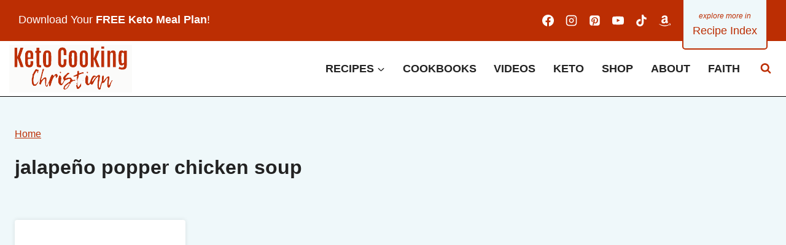

--- FILE ---
content_type: text/plain; charset=UTF-8
request_url: https://at.teads.tv/fpc?analytics_tag_id=PUB_17002&tfpvi=&gdpr_consent=&gdpr_status=22&gdpr_reason=220&ccpa_consent=&sv=prebid-v1
body_size: 56
content:
OWI3ODgzN2YtZTc3Ny00NmZkLTlmYjUtM2ZiY2I3ZTg3MjM0Iy01LTQ=

--- FILE ---
content_type: text/plain; charset=utf-8
request_url: https://ads.adthrive.com/http-api/cv2
body_size: 4914
content:
{"om":["019flh5a","080c5122","0i2rwd3u","0m1hhuu3","0py3xvnv","0r31j41j","0u3ijyz8","1011_302_56241518","1011_302_56241522","10wzqkul","11142692","1185:1610069437","11896988","11999803","12040874","12084088","12380469","124843_4","124845_3","12r5iucs","14rl7sir","1610069437","1610117185","1610270092","199b36y7","1bdr7xed","1ehgbkb3","1h7yhpl7","1rss816r","1tucmiz7","1ukslvux","1uobw8rk","1vly9q76","1vm2yp0y","1wm6zgdp","1wzf44uk","2132:43966172","222tsaq1","2249:650628575","2307:019flh5a","2307:0u3ijyz8","2307:14rl7sir","2307:222tsaq1","2307:372nlj1w","2307:3j5hqkjz","2307:3qp1fja6","2307:5pdk86pj","2307:6cnl1v0p","2307:74z5vm6r","2307:785siw19","2307:7gle0v3t","2307:7nl571v0","2307:7uc8vytp","2307:8jbvjbqi","2307:8n6mtkhh","2307:8wugqkk0","2307:92ec7l0k","2307:95bq7k88","2307:9jthdrjt","2307:9mf9bi98","2307:ah3m9hrg","2307:b7c5jz4h","2307:bjzi4tfx","2307:bkfkhqrx","2307:bncmk4g0","2307:bpecuyjx","2307:cbg18jr6","2307:coy3a5w5","2307:eo0btfit","2307:fk2ppf40","2307:fr4r8bzl","2307:gzytfr82","2307:hs2h9vj2","2307:ieewivmo","2307:m3jb38o7","2307:m75ssdkm","2307:mg8krw0a","2307:mhob8we6","2307:nh9z8430","2307:o1sfcaax","2307:o353c5bb","2307:oj70mowv","2307:ongv2os2","2307:oyophs7h","2307:ppn03peq","2307:pyu8wvf7","2307:qslp4376","2307:rbq120v6","2307:rtmrbro7","2307:szzq17ug","2307:tcf59dz5","2307:te2x4cgj","2307:tfovgjvx","2307:u3mqoeof","2307:v2pqc8qz","2307:vktwfsm6","2307:vosqszns","2307:wbfp1obp","2307:wq5j4s9t","2307:wu3btlnn","2307:x7fua8nr","2307:xxjraspf","2307:zgfnr75h","2307:zksxtra3","2409_15064_70_85943418","2409_25495_176_CR52092920","2409_25495_176_CR52162022","2409_25495_176_CR52175340","24u25dc6","25","2662_183814_7932846","2676:81587667","2676:83139406","2676:85807320","2711_64_11999803","2760:176_CR52150651","2760:176_CR52162022","28522962","28925636","28933536","29246398","29402249","29414696","29414711","2fca6zzm","2mefis1g","2p453xuj","2u65qoye","2uuipn6j","2xu9ksr7","2yk07hi2","2yor97dj","30e2eb72-5849-4431-82f9-67b3e35e6220","31810016","3278075-18446744072673958336","3278076-18446744072673958336","3278079-18446744072673958336","3278080-18446744072673958336","3278081-18446744072673958336","3278082-18446744072673958336","32j56hnc","33419345","33425594","33606523","33608958","33887715","34141796","34155271","34534170","3490:CR52141675","3490:CR52144953","3490:CR52153849","3490:CR52162012","3490:CR52162017","3490:CR52162019","3490:CR52162022","3490:CR52174945","3490:CR52175341","34987007","35cnt77y","35hah0vl","3658_106750_c0giwiin","3658_106750_coy3a5w5","3658_106750_zgfnr75h","3658_15078_019flh5a","3658_15078_tfy6p0jl","3658_151622_ttgmojig","3658_151643_0i2rwd3u","3658_151643_f18cad75","3658_151643_hk2nsy6j","3658_151643_pqn44nv6","3658_151643_qs7tjg76","3658_151643_spv5lpyq","3658_151643_u5p4xjy9","3658_15180_t5kb9pme","3658_155386_eo0btfit","3658_155386_uowz85qe","3658_175625_62eee04u","3658_210546_ah3m9hrg","3658_216697_cubr7l27","3658_78719_xxjraspf","3658_94590_mdlo43hs","38557829","38557841","3858:12286282","3858:12286481","3_16_695808937","3bvwlrbk","3g2r056j","3j5hqkjz","3n588bx4","3oflawaq","3qdrfslh","3qp1fja6","3qzj9h7m","3u2vm7xl","40268250","409_216366","409_216496","409_223589","409_223591","409_225976","409_225977","409_225978","409_225980","409_225983","409_225990","409_227224","409_227255","409_227256","409_227258","409_228064","409_228376","409_230729","42231835","43919974","43966037","44629254","46639849","47191413","47210038","4771_19827_1609896916","4771_62906_1610069437","481703827","49039749","4aqwokyz","4fk9nxse","4gbnsb6a","4nw7om9i","4uanat86","523_354_10132","523_354_3945262D-2C3D-400C-846B-48287CB88FB0","523_354_6762d162d06a445387259274","52626586","5316_139700_698d5a66-23c6-405f-96da-bc75b53d34bc","5316_139700_8874ca7d-7374-4d6d-8ec1-292a54aee7ee","5316_139700_fb001eac-c8ac-4cda-bb04-ddfe28d09ca3","53v6aquw","53ybna5q","542612","54639987","5510:7nl571v0","5510:8wugqkk0","5510:92ec7l0k","5510:9jthdrjt","5510:9lxdy59h","5510:bc5v3432","5510:h0o0ado4","5510:khrc9fv4","5510:kz6zmwva","5510:ongv2os2","5510:pek2ovv0","5510:rbq120v6","5510:v7523nd5","55116643","55116647","55116649","55221385","55662374","55693391","55693404","55712936","55756813","557_409_223589","557_409_223599","55882131","558_93_3bvwlrbk","558_93_ah3m9hrg","558_93_c0giwiin","558_93_coy3a5w5","558_93_cv2huqwc","558_93_n98fponh","558_93_pbp6iasz","558_93_qqvgscdx","56071098","56165690","56165703","56165717","56616741","56624343","56773753","5726594381","57c9a122-d9f0-4e42-8284-3d3145ce1107","59780369","59780459","59780461","59780463","5989_84349_553779915","5i5nrj3k","5jmt9rde","5nywjvx8","5pdk86pj","5u393dnh","603485497","60507858","60884318","60884327","608862824","608862828","60908339","61210719","61228599","61228600","61228615","61228616","612337257","6126568405","6126573203","6126581185","61287594","614105094","614105105","614105109","61444664","61800661","618531293","61900466","61916211","61932920","61952141","619765138","619765960","62007246","62070256","62086724","62086730","62160079","62309370","62549771","62663695","626973455","627395053","62eee04u","632377341","636012409","636460696","643214753","659216891404","660bb703-05de-43a1-849b-b1291a428fd4","662362808","662688299","667721146","678033882","680135768","680_99480_614105094","680_99480_614105101","680_99480_614105104","680_99480_614105105","680_99480_614105109","681102616","681102625","681616279","683135130","683572154","683572238","684131980","685188988","685307805","686159585","687152183","687152378","688450460","688450936","688465706","688468911","690327372","691347864","691347873","692376549","692729605","693891029","695308323","695309219","6cnl1v0p","6eocfqsn","6mrds7pc","6n4lqydf","6ps9awq9","70_83446533","7354_217088_81260964","7599297","75t47uox","776202972877","776376893269","776507014986","778795358785","7788194","782690968239","782690968281","7829835","784880274628","784880275642","784880275657","785326944621","785361576712","785452881089","785452908677","785siw19","7907638","7932846","79446335","79446449","79446481","79446667","79446668","7951209","7951227","7963682","7964881","7972225","7981058","7981066","7995498","7995499","7996363","7997102","7fky1u2t","7hdcs88h","7jzijm09","7nl571v0","7tknqcu9","7uc8vytp","7v0qizu0","8003598","8005420","8007244","80072855","8016065","8029310","8029604","80300031","8031746","8035666","8047693","8052357","8052371","8061362","8061985","8061986","8063325","8063326","8063327","8063328","8071024","8077122","81213884","81537484","81709077","8191b79d-7867-4c3e-a394-40bd4345adb8","84295873","84295879","84546969","84547025","84577498","84577499","84577502","84577508","84578224","85444775","85807320","85943428","85943431","8968064","8cwfc19x","8jbvjbqi","8n2o2k7c","8n6mtkhh","8osostik","8r38vmgt","8wugqkk0","8zg2lv57","92298ec7l0k","92ec7l0k","93jv9e37","94ob7kyy","95bq7k88","9fd0rj0e","9jthdrjt","9lravd2s","9lxdy59h","9mf9bi98","a0oxacu8","a1vt6lsg","a7vt4dfg","ah3m9hrg","alyk6nlv","aodopxzf","aoenvuwu","avbi018u","b7c5jz4h","bdhjmx36","bjzi4tfx","bkfkhqrx","bn298cmk4g0","bncmk4g0","bnpe74hh","bpecuyjx","brzz3mxq","c0giwiin","c2d7ypnt","c5hosoph","c9087ul6","c9fwh93z","cbg18jr6","coy3a5w5","cr-6ovjht2euatj","cr-96vv5j1qu8rm","cr-96vv5kzxu8rm","cr-98r12f7vu8rm","cr-hbx00i4u2lrgv2","cr-w5suf4cpu9vd","crfq76b7","cubr7l27","cv2huqwc","d262nrvu","d58einio","ddq2xgoc","de66hk0y","dimdwze7","dpdkr4l8","e0l6elix","edcm7u5o","ee6v10mo","en30sgij","eo0btfit","ezpm9hr2","f18cad75","f19l6rki","f6onaxdy","f6qacckw","fa74e38d-037f-4472-acef-3d3a903c025e","fk2ppf40","fk4zo4xg","g02mxap0","g0flg5zm","g2ozgyf2","g7b1hogd","gacb7u5i","gahrb7ea","gbwct10b","gctl1u9q","ger7kc9y","gj62m4o6","gtvhq4ng","gunmtwxz","gvyb44eh","gynqd8z0","h0o0ado4","h1xpwwfs","h37m1w5i","h5zwxk8b","hf9btnbz","hgi3dblx","hk2nsy6j","hvnfi80x","hya8dpaz","ib1o62yz","id7d8lia","idtyf20b","ik2khwpm","iq4oa5lu","j4bm9n9n","jkowjynt","joper7n8","jy61oxfj","kcc6i7p0","kdwm0bkk","kgx2z3b6","kh32qm4v","khrc9fv4","kjq0lnk5","kyh5acca","kz6zmwva","l00sygpg","l1n5h3lu","l99239rr","lnmgz2zg","lpeq2s66","m3jb38o7","m653hf8n","mdbtcqqm","mhob8we6","mzqubo2u","n1a1lltq","n3egwnq7","n98fponh","ne3ythst","ngmgphsg","nh9z8430","nhz0jvti","nmia2ub1","nojwsy65","np9yfx64","nq5k861q","nsa7a92n","o353c5bb","ofpwho6l","og3cve73","oj70mowv","ongv2os2","oyophs7h","oz31jrd0","ozdj9gs9","pa47ufgf","pbp6iasz","pek2ovv0","pitkvblx","ppn03peq","pqn44nv6","prq4f8da","purncoqw","pyk47s3u","pyu8wvf7","qabbb61p","qd4hopx9","qgmliqp1","qifbn9ag","qls56s35","qlux3iod","qmuhedfp","qqdvsvih","qqvgscdx","qs7tjg76","qt0j7l4u","quo1qs6e","qx6jnn25","r5uq7eq9","r762jrzq","rbq120v6","rclinxxz","rlyxe864","rmwej97v","rti2k99j","rtmrbro7","se9s9v7d","sevilfsr","sgt1mlhf","spv5lpyq","sqmqxvaf","ssexpiht","szhb815v","szzq17ug","t53lmi8m","t5kb9pme","tcf59dz5","te2x4cgj","tfovgjvx","ttgmojig","u5845i6s","u5p4xjy9","u93lp6hm","uairgv6y","ubvqtrti","uowz85qe","uuajb6pu","uzcg92wz","v2pqc8qz","v63fsbec","v7523nd5","vc8qy7c6","vktwfsm6","vmgvx4vw","vosqszns","vtrsauyl","vtwp5667","vxxhhz0o","vyv4466q","wbfp1obp","wfqgu54f","wk7ounrj","wq5j4s9t","wu3btlnn","x3qrobbg","x44l6mik","x4e3lio3","x61c6oxa","x7fua8nr","xb868u6v","xgjdt26g","xhqqgez6","xi01m8t3","xxjraspf","xyp8y9e4","ybt48bgt","yi6qlg3p","ymld8mbs","z0bqjaq7","zfexqyi5","zfu4w0gu","zgfnr75h","zhofofep","zkbf87f1","zksxtra3","zsjck32z","zxaju0ay","7979132","7979135"],"pmp":[],"adomains":["1md.org","a4g.com","about.bugmd.com","acelauncher.com","adameve.com","adelion.com","adp3.net","advenuedsp.com","aibidauction.com","aibidsrv.com","akusoli.com","allofmpls.org","arkeero.net","ato.mx","avazutracking.net","avid-ad-server.com","avid-adserver.com","avidadserver.com","aztracking.net","bc-sys.com","bcc-ads.com","bidderrtb.com","bidscube.com","bizzclick.com","bkserving.com","bksn.se","brightmountainads.com","bucksense.io","bugmd.com","ca.iqos.com","capitaloneshopping.com","cdn.dsptr.com","clarifion.com","cotosen.com","cs.money","cwkuki.com","dallasnews.com","dcntr-ads.com","decenterads.com","derila-ergo.com","dhgate.com","dhs.gov","digitaladsystems.com","displate.com","doyour.bid","dspbox.io","envisionx.co","ezmob.com","fmlabsonline.com","g123.jp","g2trk.com","gadmobe.com","getbugmd.com","goodtoknowthis.com","gov.il","guard.io","hero-wars.com","holts.com","howto5.io","ice.gov","imprdom.com","justanswer.com","liverrenew.com","longhornsnuff.com","lovehoney.com","lowerjointpain.com","lymphsystemsupport.com","media-servers.net","medimops.de","miniretornaveis.com","mobuppsrtb.com","motionspots.com","mygrizzly.com","myrocky.ca","national-lottery.co.uk","nbliver360.com","ndc.ajillionmax.com","niutux.com","nordicspirit.co.uk","notify.nuviad.com","notify.oxonux.com","own-imp.vrtzads.com","paperela.com","parasiterelief.com","peta.org","pfm.ninja","pixel.metanetwork.mobi","pixel.valo.ai","plannedparenthood.org","plf1.net","plt7.com","pltfrm.click","printwithwave.co","privacymodeweb.com","rangeusa.com","readywind.com","reklambids.com","ri.psdwc.com","rtb-adeclipse.io","rtb-direct.com","rtb.adx1.com","rtb.kds.media","rtb.reklambid.com","rtb.reklamdsp.com","rtb.rklmstr.com","rtbadtrading.com","rtbsbengine.com","rtbtradein.com","saba.com.mx","securevid.co","servedby.revive-adserver.net","shift.com","smrt-view.com","swissklip.com","taboola.com","tel-aviv.gov.il","temu.com","theoceanac.com","track-bid.com","trackingintegral.com","trading-rtbg.com","trkbid.com","truthfinder.com","unoadsrv.com","usconcealedcarry.com","uuidksinc.net","vabilitytech.com","vashoot.com","vegogarden.com","viewtemplates.com","votervoice.net","vuse.com","waardex.com","wapstart.ru","wdc.go2trk.com","weareplannedparenthood.org","webtradingspot.com","xapads.com","xiaflex.com","yourchamilia.com"]}

--- FILE ---
content_type: image/svg+xml
request_url: https://ketocookingchristian.com/wp-content/uploads/2025/08/trace-2.svg
body_size: 16755
content:
<?xml version="1.0" encoding="UTF-8"?> <svg xmlns="http://www.w3.org/2000/svg" width="1400" height="550" viewBox="0 0 1400 550" version="1.1"><path d="M 1050 33.500 L 1050 48 1067 48 L 1084 48 1084 33.500 L 1084 19 1067 19 L 1050 19 1050 33.500 M 593.500 31.385 C 575.241 35.002, 563.725 48.052, 558.648 70.877 C 556.581 80.167, 556.507 82.748, 556.504 145.500 C 556.500 218.190, 556.662 220.246, 563.536 234.607 C 571.987 252.264, 585.246 260, 607.054 260 C 625.934 260, 639.193 252.558, 646.305 237.968 C 652.091 226.100, 653.239 218.813, 653.750 190.750 L 654.218 165 637.195 165 L 620.172 165 619.827 191.250 C 619.511 215.389, 619.314 217.862, 617.387 222 C 614.228 228.780, 611.785 230.500, 605.313 230.500 C 600.410 230.500, 599.535 230.164, 596.967 227.289 C 591.485 221.154, 591.500 221.372, 591.500 145.500 C 591.500 80.921, 591.638 75.105, 593.283 70.394 C 595.945 62.768, 598.860 60.500, 606 60.500 C 610.706 60.500, 612.311 60.944, 614.272 62.786 C 618.566 66.820, 619.396 71.804, 619.967 97 L 620.500 120.500 637 120.500 L 653.500 120.500 653.408 99 C 653.271 67.263, 649.928 54.149, 639.041 42.637 C 629.024 32.045, 611.731 27.773, 593.500 31.385 M 930 144.500 L 930 258 946.990 258 L 963.980 258 964.240 213.064 L 964.500 168.128 981.529 212.814 L 998.558 257.500 1015.779 257.774 C 1025.250 257.924, 1033 257.885, 1033 257.686 C 1033 257.488, 1024.417 235.990, 1013.926 209.913 C 1003.436 183.836, 994.833 161.600, 994.808 160.500 C 994.767 158.666, 998.800 148.075, 1022.605 87.500 L 1030.857 66.500 1014.717 66.224 C 1005.840 66.073, 998.078 66.140, 997.468 66.374 C 996.858 66.608, 989.191 85.937, 980.430 109.328 L 964.500 151.856 964.242 91.428 L 963.985 31 946.992 31 L 930 31 930 144.500 M 59 145.524 L 59 258.047 76.250 257.774 L 93.500 257.500 93.802 206 L 94.104 154.500 109.130 198 C 117.395 221.925, 125.399 245.100, 126.918 249.500 L 129.680 257.500 147.761 257.772 L 165.842 258.045 159.487 239.772 C 155.992 229.723, 149.236 210.475, 144.473 197 C 139.711 183.525, 133.527 165.975, 130.731 158 L 125.648 143.500 144.286 88.250 L 162.923 33 145.185 33 L 127.447 33 110.474 84.250 L 93.500 135.500 93.241 84.250 L 92.982 33 75.991 33 L 59 33 59 145.524 M 310 51.500 L 310 70 302.500 70 L 295 70 295 82 L 295 94 302.452 94 L 309.903 94 310.250 166.750 C 310.506 220.256, 310.918 240.457, 311.809 243.118 C 313.879 249.298, 317.276 253.387, 322.501 255.989 C 327.170 258.313, 328.707 258.502, 345.781 258.849 L 364.061 259.221 363.781 246.360 L 363.500 233.500 356.119 232.841 C 343.314 231.698, 344.500 239.010, 344.500 161.223 L 344.500 94.500 353.750 94.212 L 363 93.925 363 81.962 L 363 70 353.500 70 L 344 70 344 51.500 L 344 33 327 33 L 310 33 310 51.500 M 213.024 65.547 C 200.733 68.976, 191.058 77.506, 186.186 89.209 C 180.784 102.184, 180.499 105.794, 180.513 161 C 180.525 205.493, 180.739 212.552, 182.314 220.347 C 185.818 237.697, 190.587 246.714, 199.329 252.518 C 209.450 259.238, 228.496 261.858, 242.769 258.492 C 255.515 255.487, 263.102 249.675, 268.312 238.921 C 272.926 229.399, 274.117 222.769, 274.720 203.250 L 275.284 185 258.778 185 L 242.273 185 241.715 202.250 C 241.115 220.785, 240.237 225.450, 236.540 229.748 C 234.543 232.070, 233.390 232.500, 229.160 232.500 C 223.523 232.500, 219.383 230.122, 217.173 225.614 C 215.328 221.850, 213.866 199.587, 214.211 180.500 L 214.500 164.500 244.750 164.235 L 275 163.971 275 136.596 C 275 106.013, 273.949 97.255, 268.961 86.253 C 264.515 76.448, 260.898 72.553, 252.284 68.296 C 244.826 64.610, 244.489 64.544, 231.601 64.284 C 222.208 64.095, 216.950 64.452, 213.024 65.547 M 417.776 65.479 C 402.623 69.650, 392.687 81.318, 387.727 100.766 C 385.566 109.241, 385.500 111.028, 385.500 161 C 385.500 206.833, 385.698 213.418, 387.300 220.846 C 391.965 242.476, 399.033 252.007, 414.516 257.544 C 421.936 260.198, 443.346 260.206, 451.424 257.558 C 466.142 252.735, 474.112 242.513, 479.149 222 C 480.201 217.719, 480.500 204.305, 480.500 161.500 C 480.500 101.038, 480.512 101.179, 474.114 87.453 C 469.076 76.646, 460.206 68.920, 449.021 65.599 C 442.457 63.649, 424.671 63.581, 417.776 65.479 M 712.734 65.032 C 701.622 67.816, 692.467 75.318, 687.103 86.034 C 679.678 100.869, 679.500 102.653, 679.504 162 C 679.507 218.310, 679.640 220.074, 684.924 234.105 C 691.197 250.760, 702.623 258.541, 722.555 259.730 C 738.835 260.702, 752.175 256.825, 760.213 248.787 C 765.112 243.888, 770.370 233.085, 772.715 223.102 C 774.313 216.298, 774.500 209.829, 774.500 161.500 C 774.500 113.101, 774.316 106.784, 772.730 100.600 C 768.531 84.235, 760.521 73.483, 748.241 67.727 C 741.939 64.772, 740.687 64.551, 729 64.328 C 722.125 64.196, 714.806 64.513, 712.734 65.032 M 836.746 65.029 C 826.302 67.647, 815.679 76.251, 810.782 86.057 C 803.788 100.062, 802.720 111.804, 803.268 168.699 C 803.759 219.757, 804.440 226.005, 810.908 238.817 C 818.691 254.235, 833.217 261.057, 855.445 259.730 C 879.934 258.269, 891.241 247.642, 897.186 220.500 C 898.179 215.964, 898.500 201.569, 898.500 161.500 C 898.500 113.766, 898.319 107.730, 896.681 100.746 C 892.786 84.143, 885.076 73.743, 872.180 67.698 C 865.948 64.777, 864.661 64.551, 853 64.328 C 846.125 64.196, 838.811 64.512, 836.746 65.029 M 1172.703 65.442 C 1164.421 68.396, 1158.311 74.016, 1154.009 82.635 L 1152.080 86.500 1152.040 76.250 L 1152 66 1135 66 L 1118 66 1118 162 L 1118 258 1135 258 L 1152 258 1152 183.182 C 1152 99.839, 1151.884 101.413, 1158.528 94.973 C 1161.790 91.811, 1162.637 91.500, 1167.975 91.500 C 1172.852 91.500, 1174.288 91.921, 1176.507 94 C 1182.166 99.303, 1182 96.692, 1182 180.622 L 1182 258 1199 258 L 1216 258 1215.985 177.250 C 1215.969 89.911, 1215.962 89.779, 1210.547 79.093 C 1207.525 73.129, 1201.291 67.628, 1195.205 65.554 C 1189.643 63.659, 1177.866 63.601, 1172.703 65.442 M 1270.005 65.744 C 1263.401 68.074, 1254.910 76.959, 1252.074 84.507 C 1247.422 96.888, 1246.857 102.475, 1246.301 141.571 C 1245.761 179.541, 1246.701 200.503, 1249.401 210.661 C 1254.385 229.419, 1264.415 238, 1281.356 238 C 1294.022 238, 1300.391 234.949, 1306.349 226.027 C 1307.938 223.647, 1308 223.927, 1307.994 233.527 C 1307.988 245.158, 1306.933 249.738, 1303.253 254.111 C 1295.527 263.293, 1276.726 263.370, 1261.222 254.284 C 1258.749 252.835, 1256.509 252.114, 1256.037 252.616 C 1254.852 253.877, 1245 271.854, 1245.002 272.752 C 1245.004 273.547, 1251.369 277.700, 1256.712 280.393 C 1263.625 283.877, 1276.006 285.986, 1289.500 285.978 C 1309.966 285.966, 1320.411 282.613, 1329.177 273.242 C 1334.927 267.094, 1337.571 261.999, 1340.062 252.259 C 1341.908 245.038, 1342 240.460, 1342 155.316 L 1342 65.952 1325.250 66.226 L 1308.500 66.500 1308 73.500 L 1307.500 80.500 1306.097 77.174 C 1304.239 72.769, 1299.483 68.125, 1294.522 65.871 C 1289.404 63.546, 1276.425 63.479, 1270.005 65.744 M 1050.245 161.750 L 1050.500 257.500 1067.250 257.774 L 1084 258.048 1084 162.024 L 1084 66 1066.995 66 L 1049.990 66 1050.245 161.750 M 223.069 91.716 C 216.305 95.232, 214.085 104.574, 214.031 129.750 L 214 144 228.137 144 L 242.274 144 241.731 124.250 C 240.978 96.873, 239.339 92.161, 230 90.540 C 227.605 90.125, 225.417 90.496, 223.069 91.716 M 426.079 93.587 C 424.062 95.284, 422.403 98.120, 421.253 101.837 C 419.673 106.941, 419.500 112.883, 419.500 162 C 419.500 211.188, 419.671 217.054, 421.259 222.184 C 423.984 230.993, 430.836 234.766, 438.381 231.614 C 446.388 228.269, 447 223.325, 447 162 C 447 111.397, 446.527 102.854, 443.390 96.787 C 440.298 90.809, 431.347 89.154, 426.079 93.587 M 721.175 92.254 C 719.897 92.869, 718.010 95.020, 716.983 97.033 C 713.425 104.007, 712.833 115.232, 713.234 168.101 C 713.578 213.473, 713.794 218.974, 715.403 223.252 C 717.455 228.709, 720.505 231.497, 725.439 232.423 C 730.505 233.373, 735.282 231.034, 737.403 226.562 C 740.693 219.630, 741.106 211.211, 740.766 157.931 C 740.468 111.010, 740.247 104.943, 738.664 100.203 C 737.373 96.339, 736.030 94.380, 733.697 92.957 C 730.187 90.817, 724.792 90.514, 721.175 92.254 M 844.881 92.503 C 837.644 96.436, 836.779 104.940, 837.252 167.517 C 837.654 220.575, 837.845 222.990, 842.069 228.360 C 846.409 233.878, 857.095 233.837, 860.730 228.290 C 864.490 222.551, 864.958 215.298, 864.979 162.434 C 865 111.367, 864.535 102.870, 861.390 96.787 C 858.677 91.540, 850.539 89.428, 844.881 92.503 M 1288 92.273 C 1281.363 95.573, 1280.069 104.960, 1280.038 150 C 1280.002 204.613, 1281.762 212, 1294.815 212 C 1299.323 212, 1303.162 209.428, 1305.770 204.662 C 1307.343 201.787, 1307.500 197.092, 1307.500 153 C 1307.500 108.518, 1307.349 104.110, 1305.683 99.790 C 1302.771 92.243, 1294.839 88.872, 1288 92.273 M 381.935 275.648 C 381.334 277.217, 379.739 283.450, 378.390 289.500 C 377.042 295.550, 375.428 302.075, 374.803 304 C 374.179 305.925, 373.106 309.975, 372.419 313 C 371.732 316.025, 369.988 321.770, 368.544 325.767 C 366.769 330.682, 365.849 335.409, 365.704 340.370 C 365.586 344.404, 364.992 348.334, 364.385 349.103 C 362.400 351.612, 359 363.290, 359 367.595 C 359 370.388, 357.652 374.734, 354.986 380.531 C 352.566 385.793, 351.308 389.706, 351.818 390.380 C 352.283 390.996, 352.355 394.200, 351.979 397.500 C 351.602 400.800, 351.228 402.225, 351.147 400.667 C 350.952 396.912, 348.811 397.678, 347.588 401.940 C 346.820 404.619, 346.955 405.395, 348.323 406.161 C 349.246 406.677, 350 408.062, 350 409.239 C 350 413.338, 347.689 423.571, 344.356 434.232 C 342.510 440.134, 341 445.586, 341 446.347 C 341 448.977, 345.070 452.888, 350.463 455.439 C 353.440 456.848, 356.558 458, 357.391 458 C 359.119 458, 361.272 453.469, 367.080 437.611 C 371.765 424.816, 373.547 421.527, 381.827 410.389 C 388.269 401.724, 393.869 396.384, 400.816 392.281 C 404.142 390.317, 405.404 390.004, 406.316 390.917 C 407.515 392.116, 407.909 400.310, 408.389 434 C 408.519 443.075, 409.128 452.300, 409.744 454.500 C 410.359 456.700, 411.362 461.026, 411.972 464.113 C 413.961 474.169, 420.684 481.611, 428.760 482.695 C 433.624 483.347, 435.153 481.941, 437.940 474.251 C 439.086 471.088, 440.694 467.306, 441.512 465.846 C 442.330 464.386, 442.998 462.361, 442.995 461.346 C 442.988 458.742, 447.957 445.400, 451.021 439.797 L 453.592 435.093 453.835 450.939 C 453.969 459.655, 454.497 468.246, 455.009 470.030 C 457.490 478.683, 465.022 479.554, 469.848 471.746 C 472.431 467.566, 478.476 450.532, 480.494 441.747 C 481.347 438.033, 483.133 431.958, 484.464 428.247 C 485.794 424.536, 487.804 418.153, 488.930 414.062 C 490.056 409.971, 492.313 403.896, 493.945 400.562 C 495.578 397.228, 498.261 391.458, 499.909 387.739 C 505.383 375.387, 521.844 354, 525.878 354 C 526.973 354, 527.420 356.002, 529.028 368.126 C 530.577 379.809, 534.624 386.217, 538.448 383.043 C 539.231 382.393, 540.159 380.551, 540.511 378.949 C 540.863 377.347, 543.196 374.116, 545.695 371.768 C 551.246 366.553, 553 362.698, 553 355.714 C 553 347.304, 550.607 340.781, 545.991 336.611 C 542.459 333.420, 541.378 333, 536.693 333 C 532.508 333, 530.456 333.617, 526.946 335.932 C 520.261 340.340, 518.583 341.993, 514.704 348 C 510.529 354.465, 503.571 362.343, 504.436 359.625 C 505.292 356.937, 502.116 346.415, 499.823 344.340 C 497.268 342.028, 486.460 342.274, 483.773 344.705 C 481.202 347.032, 468.527 372.438, 466.663 379 C 463.803 389.072, 462 396.611, 462 398.501 C 462 399.530, 461.092 401.337, 459.983 402.519 C 458.873 403.700, 457.041 408.001, 455.911 412.078 C 454.782 416.154, 451.603 423.396, 448.847 428.172 C 446.091 432.947, 442.955 439.683, 441.879 443.141 C 440.803 446.599, 439.372 450.120, 438.700 450.964 C 438.028 451.809, 436.621 454.075, 435.574 456 C 434.526 457.925, 431.861 461.686, 429.651 464.359 C 425.985 468.791, 425.519 469.063, 424.347 467.460 C 423.640 466.493, 422.336 463.517, 421.449 460.847 C 420.110 456.814, 420.030 455.102, 420.980 450.745 C 422.605 443.294, 424.994 411.874, 425.112 396.406 C 425.233 380.615, 424.348 378.224, 417.010 374.505 C 410.542 371.228, 408.717 371.332, 399.575 375.498 C 393.201 378.402, 391.658 379.574, 390.472 382.413 C 389.455 384.847, 388.059 386.156, 385.619 386.961 C 383.288 387.730, 380.223 390.473, 376.025 395.549 C 369.361 403.605, 367.138 405.322, 365.047 404.029 C 363.021 402.777, 364.341 395.635, 368.601 384.792 C 370.609 379.682, 372.583 372.575, 372.988 369 C 373.393 365.425, 374.979 359.371, 376.512 355.546 C 378.046 351.721, 379.593 345.871, 379.950 342.546 C 380.308 339.221, 381.140 335.517, 381.800 334.316 C 382.460 333.114, 383 331.027, 383 329.678 C 383 325.710, 387.746 310.484, 391.408 302.701 C 395.877 293.202, 398.601 281.991, 397.113 279.212 C 396.488 278.043, 393.765 276.426, 390.760 275.438 C 387.867 274.487, 384.944 273.503, 384.264 273.253 C 383.583 273.002, 382.536 274.079, 381.935 275.648 M 298.903 282.735 C 297.023 284.317, 294.197 288.637, 292.197 292.985 C 290.297 297.118, 287.032 302.368, 284.942 304.651 C 280.192 309.839, 277.317 315.407, 275.872 322.217 C 275.018 326.241, 273.828 328.384, 270.876 331.210 C 268.744 333.250, 267 335.642, 267 336.526 C 267 337.409, 266.521 339.027, 265.935 340.122 C 265.348 341.217, 264.758 345.350, 264.623 349.307 C 264.488 353.263, 263.393 360.743, 262.189 365.929 C 260.985 371.116, 260 376.642, 260 378.210 C 260 379.777, 258.861 383.767, 257.469 387.075 C 256.076 390.383, 255.146 393.427, 255.401 393.840 C 255.656 394.253, 255.970 401.320, 256.097 409.545 C 256.264 420.240, 256.724 425.112, 257.713 426.648 C 258.663 428.123, 258.906 430.315, 258.488 433.648 C 257.812 439.038, 260.702 452.090, 263.526 456.399 C 264.422 457.767, 267.115 460.492, 269.510 462.455 C 271.905 464.417, 274.007 467.030, 274.182 468.261 C 274.459 470.214, 275.330 470.605, 281 471.325 C 296.928 473.347, 304.441 470.975, 310.646 461.965 C 312.216 459.685, 315.750 455.458, 318.500 452.571 C 324.506 446.266, 327.659 440.249, 329.089 432.365 C 330.233 426.064, 332.496 421.570, 334.044 422.527 C 334.570 422.852, 335 423.991, 335 425.059 C 335 426.127, 335.450 427, 336 427 C 337.274 427, 337.292 415.010, 336.021 413 C 334.458 410.528, 331.862 414.043, 331.252 419.460 C 330.880 422.754, 330.413 423.813, 329.663 423.063 C 327.870 421.270, 327.291 421.752, 321.935 429.500 C 319.083 433.625, 316.369 437, 315.904 437 C 315.438 437, 314.688 438.425, 314.237 440.166 C 313.580 442.701, 311.733 444.407, 304.958 448.733 C 297.735 453.346, 295.992 454.056, 293.023 453.593 C 284.777 452.310, 280.901 445.843, 278.570 429.485 C 276.585 415.558, 276.559 397.468, 278.509 387.338 C 279.339 383.027, 280.440 374.729, 280.957 368.898 C 281.496 362.808, 282.769 355.998, 283.947 352.898 C 285.076 349.929, 285.999 346.759, 285.999 345.853 C 286 344.947, 288.925 339.922, 292.500 334.687 C 296.075 329.451, 299 324.463, 299 323.601 C 299 321.767, 306.248 309.559, 309.358 306.155 C 312.021 303.240, 316.736 300.719, 318.029 301.518 C 318.563 301.848, 319.003 306.029, 319.006 310.809 C 319.012 320.442, 320.288 326.513, 322.483 327.355 C 324.444 328.108, 327.753 323.693, 329.030 318.619 C 329.601 316.354, 331.155 310.900, 332.485 306.500 C 336.172 294.297, 336.526 290.840, 334.342 288.340 C 333.325 287.176, 329.814 285.542, 326.500 284.690 C 323.200 283.842, 318.700 282.459, 316.500 281.618 C 314.300 280.776, 310.172 280.068, 307.327 280.044 C 303.111 280.008, 301.552 280.506, 298.903 282.735 M 782.256 298.029 C 777.778 299.829, 776.009 304.618, 775.988 315 C 775.957 330.115, 772.781 340, 767.955 340 C 767.001 340, 760.046 343.150, 752.500 347 C 744.954 350.850, 737.592 354.006, 736.140 354.014 C 731.226 354.039, 729 355.114, 729 357.462 C 729 361.999, 736.730 366, 745.495 366 C 749.899 366, 752.452 365.273, 757.777 362.504 C 761.475 360.581, 765.962 358.725, 767.750 358.379 C 770.869 357.775, 771 357.879, 771 360.941 C 771 362.696, 771.413 364.904, 771.918 365.848 C 772.539 367.008, 772.210 369.420, 770.903 373.292 C 769.426 377.667, 768.959 381.888, 768.926 391.152 C 768.900 398.411, 769.308 403.708, 769.942 404.342 C 771.483 405.883, 771.236 408.695, 769.500 409.362 C 767.481 410.136, 767.604 411.627, 769.750 412.384 C 770.712 412.724, 772.063 413.263, 772.750 413.584 C 773.674 414.014, 774.001 412.643, 774.004 408.333 C 774.006 404.262, 774.613 401.507, 776.011 399.214 C 777.879 396.151, 777.908 395.723, 776.446 392.896 C 774.699 389.517, 774.843 385.873, 776.750 385.245 C 777.551 384.981, 778.005 385.852, 778.015 387.667 C 778.038 392.127, 780.203 395.502, 783.032 395.489 C 785.304 395.478, 785.554 395.001, 786.178 389.489 C 786.551 386.195, 787.507 381.925, 788.303 380 C 789.099 378.075, 790.057 373.125, 790.431 369 C 790.806 364.875, 791.371 359.475, 791.687 357 C 792.003 354.525, 792.234 351.761, 792.201 350.858 C 792.060 347.018, 806.259 338.607, 816.504 336.464 C 820.095 335.712, 825.652 333.922, 828.854 332.485 C 832.705 330.757, 836.739 329.798, 840.771 329.651 C 845.091 329.495, 847.469 328.885, 848.934 327.560 C 851.355 325.368, 851.634 322.457, 849.500 321.638 C 848.675 321.322, 848 319.993, 848 318.686 C 848 313.630, 840.346 310.872, 837.768 315 C 836.248 317.435, 835.215 317.505, 832.820 315.337 C 831.092 313.773, 830.720 313.862, 826.578 316.837 C 824.155 318.577, 821.188 320, 819.984 320 C 818.780 320, 813.766 321.350, 808.841 323 C 803.916 324.650, 799.492 326, 799.010 326 C 797.381 326, 796.568 321.533, 796.885 314.317 C 797.244 306.113, 795.806 300.678, 792.701 298.503 C 790.333 296.845, 785.723 296.635, 782.256 298.029 M 577.200 310.200 C 574.207 313.193, 576.681 325.896, 580.545 327.379 C 587.268 329.959, 594.847 320.987, 592.084 313.720 C 590.574 309.750, 580.122 307.278, 577.200 310.200 M 883.954 311.613 C 882.383 315.733, 883.679 322.770, 886.535 325.626 C 892.068 331.159, 900 325.903, 900 316.705 C 900 312.064, 897.386 309.999, 890.631 309.301 C 885.193 308.740, 885.027 308.797, 883.954 311.613 M 659.246 327.804 C 654.986 332.097, 650.064 336.608, 648.309 337.830 C 646.554 339.052, 644.857 340.874, 644.539 341.878 C 644.220 342.883, 641.718 344.924, 638.980 346.415 C 636.241 347.905, 634 349.580, 634 350.137 C 634 350.693, 631.619 353.703, 628.709 356.824 C 618.389 367.895, 617.417 369.380, 615.770 376.585 C 614.901 380.388, 614.327 385.525, 614.496 388 C 614.664 390.475, 614.847 393.144, 614.901 393.930 C 614.956 394.717, 617.025 397.246, 619.500 399.551 L 624.001 403.742 621.446 411.621 C 618.406 420.994, 613.096 430.278, 605.416 439.647 C 596.317 450.748, 593.881 448.739, 591.957 428.547 C 591.190 420.504, 591.333 416.341, 592.675 407.510 C 595.182 391.016, 594.961 375.123, 592.110 367 C 588.640 357.110, 586.265 354.564, 578.566 352.481 C 573.354 351.070, 571.749 350.963, 570.561 351.949 C 567.053 354.861, 562.131 372.789, 558.922 394.344 C 557.379 404.710, 557.105 410.045, 557.634 419.500 L 558.304 431.500 563.761 442.241 C 569.974 454.471, 575.018 460.169, 582.809 463.756 C 586.870 465.626, 588.985 466.041, 591.809 465.521 C 599.168 464.167, 603.551 461.431, 608.346 455.200 C 610.906 451.874, 613 448.765, 613 448.292 C 613 447.819, 614.590 444.973, 616.534 441.966 C 618.478 438.960, 620.347 435.375, 620.686 434 C 621.026 432.625, 622.273 430.332, 623.457 428.905 C 624.641 427.478, 626.447 424.103, 627.471 421.405 C 630.629 413.084, 633.586 409.437, 638.285 408.068 C 640.603 407.393, 644.105 405.800, 646.066 404.528 C 648.569 402.905, 650.114 402.484, 651.247 403.118 C 652.384 403.754, 654.585 403.139, 658.681 401.039 C 676.257 392.028, 679.108 391.046, 685.822 391.687 C 694.600 392.525, 695.505 394.007, 693.991 405.065 C 692.286 417.521, 690.709 420.653, 684.678 423.563 C 681.898 424.904, 678.368 427.525, 676.833 429.387 C 675.298 431.249, 672.795 433.081, 671.271 433.458 C 669.747 433.834, 667.375 435.185, 666 436.459 C 664.625 437.733, 662.527 439.069, 661.339 439.427 C 660.150 439.785, 657.987 441.640, 656.531 443.548 C 655.075 445.457, 651.998 447.950, 649.692 449.089 C 645.758 451.032, 644.052 452.472, 633.235 462.974 C 628.437 467.634, 624.208 475.371, 621.197 485 C 620.080 488.575, 618.440 493.205, 617.553 495.289 C 616.043 498.838, 616.059 499.344, 617.812 503.289 C 620.207 508.678, 624.628 513.908, 627.812 515.119 C 629.811 515.879, 630.753 515.642, 632.589 513.917 C 634.044 512.550, 636.626 511.601, 639.688 511.308 C 642.334 511.054, 645.850 510.335, 647.500 509.708 C 651.637 508.139, 659.124 503.032, 661.323 500.281 C 662.325 499.026, 664.028 498, 665.108 498 C 666.482 498, 667.650 496.650, 669 493.500 C 670.061 491.025, 671.365 489, 671.897 489 C 672.430 489, 673.175 488.025, 673.553 486.834 C 673.931 485.643, 675.571 483.452, 677.197 481.967 C 679.300 480.046, 680.323 478, 680.738 474.883 C 681.218 471.285, 682.206 469.669, 686.256 465.860 C 691.494 460.934, 692.442 457.222, 688.315 457.798 C 686.647 458.030, 686.033 457.428, 685.510 455.048 C 685.142 453.371, 684.223 452, 683.469 452 C 681.914 452, 677.025 458.841, 675.042 463.791 C 674.317 465.601, 672.435 468.860, 670.860 471.034 C 669.285 473.208, 667.129 477.271, 666.068 480.062 C 663.317 487.304, 661.321 489.968, 657.428 491.595 C 655.488 492.405, 652.960 494.687, 651.580 496.874 C 649.313 500.464, 648.739 500.771, 643.097 501.410 C 639.187 501.852, 636.288 501.689, 634.906 500.950 C 632.995 499.927, 632.840 499.264, 633.447 494.687 C 634.281 488.399, 642.562 474.138, 647.296 470.837 C 649.058 469.608, 652.975 466.406, 656 463.722 C 659.025 461.038, 662.850 458.145, 664.500 457.295 C 666.150 456.444, 670.274 453.105, 673.663 449.874 C 681.351 442.548, 684.399 442.054, 685.969 447.884 C 687.429 453.307, 689.074 454.461, 693.340 453.053 C 695.220 452.432, 697.507 451.097, 698.422 450.086 C 700.510 447.779, 701.623 441.503, 700.110 440.568 C 699.407 440.134, 699 440.820, 699 442.441 C 699 443.848, 698.550 445, 698 445 C 696.702 445, 696.720 442.392, 698.035 439.934 C 698.701 438.690, 700.127 438, 702.035 438 C 704.655 438, 705 437.655, 705 435.033 C 705 430.988, 710.945 425, 714.962 425 C 717.755 425, 721 422.823, 721 420.949 C 721 419.651, 728.627 415.928, 734.500 414.359 C 737.250 413.625, 742.022 413.018, 745.104 413.012 C 749.695 413.002, 751.199 412.545, 753.422 410.485 C 760.233 404.172, 752.609 399.781, 738.565 401.928 C 722.153 404.437, 723.639 404.529, 720.836 400.837 C 719.442 399.002, 717.994 395.842, 717.618 393.816 C 717.020 390.592, 716.600 390.155, 714.259 390.316 C 711.901 390.478, 711.509 390.056, 710.950 386.753 C 708.634 373.071, 690.230 371.267, 653.715 381.142 C 645.378 383.396, 641.617 384.017, 640.864 383.264 C 639.435 381.835, 643.954 373.931, 649.592 368 C 651.945 365.525, 654.199 362.157, 654.602 360.517 C 655.015 358.834, 657.484 355.564, 660.266 353.017 C 662.979 350.532, 668.211 345.535, 671.894 341.911 C 676.166 337.707, 680.292 334.672, 683.294 333.525 C 687.068 332.084, 688 331.260, 688 329.364 C 688 325.991, 684.911 323.348, 678.874 321.555 C 669.169 318.673, 667.912 319.073, 659.246 327.804 M 1017.500 345.524 C 1012.436 347.964, 1003.365 354.254, 997.603 359.320 L 992.121 364.140 988.497 360.128 C 983.200 354.265, 977.266 351.713, 969.047 351.765 C 957.089 351.840, 954.242 354.192, 941.858 374.230 C 933.077 388.438, 923 414.884, 923 423.721 C 923 425.900, 922.336 427.398, 921 428.232 C 919.900 428.919, 918.993 430.160, 918.985 430.991 C 918.964 433.110, 907.265 447, 905.502 447 C 900.839 447, 897.966 427.818, 899.981 410.144 C 903.044 383.285, 902.901 376.379, 899.051 365.380 C 895.951 356.523, 894.261 354.779, 886.622 352.557 C 879.967 350.621, 879.935 350.621, 877.934 352.621 C 875.764 354.792, 871.685 365.889, 870.536 372.750 C 870.091 375.408, 869.295 377, 868.412 377 C 866.780 377, 866.496 378.665, 868.041 379.180 C 868.729 379.410, 868.481 382.737, 867.307 389.014 C 866.022 395.882, 865.562 403.023, 865.642 414.889 L 865.752 431.278 870.510 440.674 C 876.898 453.288, 879.961 457.290, 886.610 461.705 C 891.422 464.899, 892.994 465.421, 897.606 465.355 C 907.177 465.216, 915.601 458.930, 920.528 448.250 C 922.053 444.944, 924 443.887, 924 446.365 C 924 451.230, 933.426 456.945, 941.500 456.974 C 951.109 457.009, 954.253 453.087, 968.872 422.827 C 975.045 410.050, 977.608 405.773, 980.349 403.683 C 983.140 401.554, 984.019 400.057, 984.548 396.528 C 985.124 392.685, 986.209 391.095, 992.359 385.078 C 999.452 378.137, 1004.052 373.091, 1006.317 369.763 C 1006.968 368.808, 1008.933 367.746, 1010.684 367.402 C 1013.710 366.807, 1013.901 366.955, 1014.546 370.392 C 1015.008 372.858, 1014.711 375.088, 1013.612 377.405 C 1012.502 379.745, 1012 383.594, 1012 389.774 C 1012 396.360, 1011.498 399.910, 1010.110 403.123 C 1008.642 406.525, 1007.858 412.848, 1006.594 431.500 C 1004.548 461.699, 1004.529 475.793, 1006.532 478.441 C 1007.518 479.745, 1008 482.831, 1008 487.844 C 1008 494.022, 1008.505 496.376, 1010.936 501.521 C 1016 512.237, 1024.082 517.358, 1032.722 515.322 C 1035.764 514.605, 1037.265 513.321, 1040.424 508.732 C 1044.034 503.490, 1044.401 502.330, 1044.999 494.266 C 1045.357 489.445, 1046.234 483.700, 1046.949 481.500 C 1047.664 479.300, 1049.074 475.025, 1050.083 472 C 1051.092 468.975, 1052.777 462.900, 1053.827 458.500 C 1054.877 454.100, 1056.554 447.909, 1057.553 444.741 C 1059.165 439.633, 1059.604 439.069, 1061.435 439.741 C 1067.985 442.148, 1076.749 439.029, 1083.661 431.833 C 1089.645 425.602, 1101.491 406.875, 1104.609 398.715 C 1106.686 393.279, 1108.677 390.307, 1113.610 385.275 C 1117.094 381.722, 1120.443 378.981, 1121.052 379.184 C 1121.781 379.427, 1122.173 383.894, 1122.200 392.268 C 1122.234 402.630, 1121.925 405.465, 1120.531 407.593 C 1119.590 409.029, 1119.063 411.135, 1119.361 412.272 C 1119.658 413.409, 1119.376 416.305, 1118.733 418.707 C 1117.829 422.089, 1117.840 423.514, 1118.783 425.024 C 1120.552 427.856, 1120.278 432.170, 1118.015 437.141 C 1116.243 441.033, 1116.089 442.948, 1116.580 455 C 1117.226 470.851, 1118.317 476.770, 1121.794 483.275 C 1125.509 490.228, 1129.354 492.286, 1137.014 491.419 C 1143.087 490.732, 1143.127 490.706, 1146.007 485.614 C 1147.598 482.801, 1149.598 479.621, 1150.450 478.547 C 1151.303 477.472, 1152 475.647, 1152 474.491 C 1152 473.335, 1153.125 470.864, 1154.500 469 C 1156.401 466.424, 1157 464.383, 1157 460.487 C 1157 454.132, 1159.169 446.596, 1163.598 437.560 C 1165.469 433.743, 1167 429.848, 1167 428.905 C 1167 427.961, 1168.611 425.262, 1170.579 422.905 C 1175.168 417.412, 1179.205 409.448, 1178.809 406.667 C 1178.393 403.747, 1174.145 403.312, 1170.908 405.858 C 1167.945 408.188, 1158 424.147, 1158 426.571 C 1158 427.506, 1156.971 429.224, 1155.714 430.390 C 1154.456 431.555, 1150.969 438.041, 1147.964 444.804 C 1142.506 457.086, 1137.908 464.201, 1136.392 462.711 C 1135.007 461.351, 1134.702 437.867, 1135.973 430.475 C 1136.632 426.639, 1137.133 422.425, 1137.086 421.110 C 1137.038 419.796, 1137.754 418.169, 1138.677 417.495 C 1140.078 416.470, 1140.167 415.794, 1139.218 413.384 C 1137.562 409.179, 1138.274 402.829, 1140.799 399.283 C 1142.798 396.475, 1143 394.988, 1143 383.064 C 1143 368.808, 1141.863 364.067, 1137.939 361.967 C 1134.702 360.235, 1126.383 361.297, 1123.176 363.852 C 1121.704 365.024, 1117.529 367.960, 1113.898 370.375 C 1110.203 372.834, 1106.021 376.663, 1104.398 379.071 C 1102.804 381.438, 1099.448 385.444, 1096.939 387.974 C 1094.430 390.503, 1089.143 396.895, 1085.189 402.179 C 1078.253 411.448, 1075.844 413.640, 1073.910 412.444 C 1072.421 411.524, 1072.867 408.996, 1075.063 405.912 C 1076.812 403.455, 1077.280 400.550, 1078.148 386.758 C 1080.082 356.014, 1078.941 351.367, 1069.677 352.257 C 1063.667 352.834, 1059.589 355.703, 1059.240 359.599 C 1059.098 361.195, 1058.298 366.550, 1057.463 371.500 C 1056.628 376.450, 1055.785 388.600, 1055.589 398.500 C 1055.275 414.358, 1054.992 416.917, 1053.208 420 C 1052.094 421.925, 1050.459 427.073, 1049.574 431.440 C 1048.690 435.807, 1047.334 440.082, 1046.562 440.940 C 1045.099 442.566, 1038.328 464.444, 1035.585 476.409 C 1033.613 485.010, 1029.576 494, 1027.685 494 C 1026.366 494, 1025.245 490.935, 1023.482 482.500 C 1021.251 471.833, 1023.581 428.177, 1026.950 417.500 C 1027.992 414.200, 1029.090 407.900, 1029.392 403.500 C 1029.694 399.100, 1031.051 389.769, 1032.408 382.765 C 1036.288 362.743, 1036.610 357.168, 1034.202 351.723 C 1031.074 344.653, 1024.428 342.186, 1017.500 345.524 M 972.715 370.548 C 963.396 376.880, 951.281 396.361, 946.093 413.355 C 943.673 421.281, 943.520 423.021, 945.250 422.945 C 946.700 422.880, 947.833 421.485, 959.012 406 C 963.579 399.675, 970.956 390.541, 975.407 385.703 C 987.647 372.398, 988.978 368, 980.764 368 C 977.804 368, 975.296 368.794, 972.715 370.548 M 854.667 389.667 C 853.729 390.604, 853.834 394, 854.800 394 C 856.046 394, 858 391.741, 858 390.300 C 858 388.938, 855.812 388.522, 854.667 389.667 M 781.229 400.171 C 780.553 400.847, 780 401.933, 780 402.583 C 780 403.234, 779.100 404.002, 778 404.290 C 776.476 404.688, 776 405.654, 776 408.347 C 776 410.291, 776.380 412.117, 776.845 412.404 C 778.354 413.337, 786.143 404.010, 785.808 401.671 C 785.452 399.183, 783.015 398.385, 781.229 400.171 M 340.628 403.121 C 339.003 405.441, 338.460 411.430, 339.605 414.412 C 340.582 416.958, 341.985 415.175, 341.381 412.155 C 341.012 410.310, 341.356 408.949, 342.414 408.072 C 344.158 406.624, 344.439 404.241, 343.113 402.148 C 342.442 401.089, 341.904 401.299, 340.628 403.121 M 839.842 406.750 C 839.035 407.712, 837.556 409.813, 836.555 411.417 C 834.834 414.175, 834.829 414.402, 836.465 415.598 C 838.838 417.334, 840.561 416.444, 842.423 412.522 C 845.331 406.392, 843.527 402.356, 839.842 406.750 M 780 417.050 C 780 419.827, 779.281 423.489, 778.403 425.188 C 777.134 427.642, 777.038 428.788, 777.938 430.764 C 779.220 433.578, 778.340 444.672, 776.756 445.650 C 774.814 446.851, 774.030 443.321, 774.015 433.309 C 774.007 427.611, 773.559 422.846, 773 422.500 C 772.411 422.136, 771.994 423.243, 771.985 425.191 C 771.976 427.011, 771.549 429.165, 771.035 429.977 C 770.397 430.986, 770.604 432.010, 771.689 433.208 C 773.930 435.685, 771.737 438.188, 767.673 437.793 C 764.832 437.517, 764.587 437.783, 763.350 442.500 C 761.710 448.751, 761.709 449, 763.315 449 C 764.038 449, 765.412 447.359, 766.368 445.354 C 767.688 442.587, 768.387 441.987, 769.268 442.868 C 770.148 443.748, 770.106 444.808, 769.091 447.264 C 768.356 449.044, 767.446 452.750, 767.068 455.500 C 766.690 458.250, 765.341 462.501, 764.070 464.947 C 761.818 469.279, 761.800 469.525, 763.379 474.535 C 764.271 477.362, 765 480.889, 765 482.371 C 765 483.854, 766.125 487.287, 767.500 490 C 768.875 492.713, 770.014 496.186, 770.032 497.717 C 770.092 502.991, 776.051 507.983, 782.300 507.993 C 786.291 508, 792 505.635, 792 503.974 C 792 503.438, 792.996 503, 794.213 503 C 796.853 503, 806.711 492.998, 807.614 489.404 C 808.102 487.457, 808.861 487, 811.608 487 C 814.811 487, 815 486.807, 815 483.535 C 815 481.085, 815.909 479.034, 818.103 476.536 L 821.205 473.002 820.485 459.559 C 819.808 446.928, 819.893 445.909, 821.883 442.690 C 824.075 439.142, 824.655 436, 823.117 436 C 821.681 436, 810.867 451.555, 803.051 464.863 C 799.057 471.663, 794.190 478.998, 792.235 481.162 C 786.571 487.431, 783.366 485.575, 783.100 475.872 C 783.045 473.877, 782.325 471.685, 781.500 471 C 779.580 469.406, 779.593 467.026, 781.539 464.248 C 782.929 462.263, 782.920 461.745, 781.439 458.881 C 779.989 456.078, 779.927 454.196, 780.899 442.606 C 781.504 435.398, 782.155 426.350, 782.346 422.500 C 782.537 418.650, 783.035 414.712, 783.453 413.750 C 784.042 412.396, 783.737 412, 782.107 412 C 780.243 412, 780 412.581, 780 417.050 M 774.998 452.505 C 773.726 455.852, 773.705 461, 774.965 461 C 777.452 461, 779.220 451.872, 776.998 450.499 C 776.447 450.158, 775.547 451.061, 774.998 452.505" stroke="none" fill="#bd3009" fill-rule="evenodd"></path><path d="M -0 275.001 L -0 550.001 700.250 549.751 L 1400.500 549.500 1400.752 274.750 L 1401.004 0 700.502 0 L 0 0 -0 275.001 M 0.493 275.500 C 0.493 426.750, 0.609 488.476, 0.750 412.669 C 0.891 336.862, 0.891 213.112, 0.750 137.669 C 0.609 62.226, 0.493 124.250, 0.493 275.500 M 1050 33.500 L 1050 48 1067 48 L 1084 48 1084 33.500 L 1084 19 1067 19 L 1050 19 1050 33.500 M 593.500 31.385 C 575.241 35.002, 563.725 48.052, 558.648 70.877 C 556.581 80.167, 556.507 82.748, 556.504 145.500 C 556.500 218.190, 556.662 220.246, 563.536 234.607 C 571.987 252.264, 585.246 260, 607.054 260 C 625.934 260, 639.193 252.558, 646.305 237.968 C 652.091 226.100, 653.239 218.813, 653.750 190.750 L 654.218 165 637.195 165 L 620.172 165 619.827 191.250 C 619.511 215.389, 619.314 217.862, 617.387 222 C 614.228 228.780, 611.785 230.500, 605.313 230.500 C 600.410 230.500, 599.535 230.164, 596.967 227.289 C 591.485 221.154, 591.500 221.372, 591.500 145.500 C 591.500 80.921, 591.638 75.105, 593.283 70.394 C 595.945 62.768, 598.860 60.500, 606 60.500 C 610.706 60.500, 612.311 60.944, 614.272 62.786 C 618.566 66.820, 619.396 71.804, 619.967 97 L 620.500 120.500 637 120.500 L 653.500 120.500 653.408 99 C 653.271 67.263, 649.928 54.149, 639.041 42.637 C 629.024 32.045, 611.731 27.773, 593.500 31.385 M 930 144.500 L 930 258 946.990 258 L 963.980 258 964.240 213.064 L 964.500 168.128 981.529 212.814 L 998.558 257.500 1015.779 257.774 C 1025.250 257.924, 1033 257.885, 1033 257.686 C 1033 257.488, 1024.417 235.990, 1013.926 209.913 C 1003.436 183.836, 994.833 161.600, 994.808 160.500 C 994.767 158.666, 998.800 148.075, 1022.605 87.500 L 1030.857 66.500 1014.717 66.224 C 1005.840 66.073, 998.078 66.140, 997.468 66.374 C 996.858 66.608, 989.191 85.937, 980.430 109.328 L 964.500 151.856 964.242 91.428 L 963.985 31 946.992 31 L 930 31 930 144.500 M 59 145.524 L 59 258.047 76.250 257.774 L 93.500 257.500 93.802 206 L 94.104 154.500 109.130 198 C 117.395 221.925, 125.399 245.100, 126.918 249.500 L 129.680 257.500 147.761 257.772 L 165.842 258.045 159.487 239.772 C 155.992 229.723, 149.236 210.475, 144.473 197 C 139.711 183.525, 133.527 165.975, 130.731 158 L 125.648 143.500 144.286 88.250 L 162.923 33 145.185 33 L 127.447 33 110.474 84.250 L 93.500 135.500 93.241 84.250 L 92.982 33 75.991 33 L 59 33 59 145.524 M 310 51.500 L 310 70 302.500 70 L 295 70 295 82 L 295 94 302.452 94 L 309.903 94 310.250 166.750 C 310.506 220.256, 310.918 240.457, 311.809 243.118 C 313.879 249.298, 317.276 253.387, 322.501 255.989 C 327.170 258.313, 328.707 258.502, 345.781 258.849 L 364.061 259.221 363.781 246.360 L 363.500 233.500 356.119 232.841 C 343.314 231.698, 344.500 239.010, 344.500 161.223 L 344.500 94.500 353.750 94.212 L 363 93.925 363 81.962 L 363 70 353.500 70 L 344 70 344 51.500 L 344 33 327 33 L 310 33 310 51.500 M 213.024 65.547 C 200.733 68.976, 191.058 77.506, 186.186 89.209 C 180.784 102.184, 180.499 105.794, 180.513 161 C 180.525 205.493, 180.739 212.552, 182.314 220.347 C 185.818 237.697, 190.587 246.714, 199.329 252.518 C 209.450 259.238, 228.496 261.858, 242.769 258.492 C 255.515 255.487, 263.102 249.675, 268.312 238.921 C 272.926 229.399, 274.117 222.769, 274.720 203.250 L 275.284 185 258.778 185 L 242.273 185 241.715 202.250 C 241.115 220.785, 240.237 225.450, 236.540 229.748 C 234.543 232.070, 233.390 232.500, 229.160 232.500 C 223.523 232.500, 219.383 230.122, 217.173 225.614 C 215.328 221.850, 213.866 199.587, 214.211 180.500 L 214.500 164.500 244.750 164.235 L 275 163.971 275 136.596 C 275 106.013, 273.949 97.255, 268.961 86.253 C 264.515 76.448, 260.898 72.553, 252.284 68.296 C 244.826 64.610, 244.489 64.544, 231.601 64.284 C 222.208 64.095, 216.950 64.452, 213.024 65.547 M 417.776 65.479 C 402.623 69.650, 392.687 81.318, 387.727 100.766 C 385.566 109.241, 385.500 111.028, 385.500 161 C 385.500 206.833, 385.698 213.418, 387.300 220.846 C 391.965 242.476, 399.033 252.007, 414.516 257.544 C 421.936 260.198, 443.346 260.206, 451.424 257.558 C 466.142 252.735, 474.112 242.513, 479.149 222 C 480.201 217.719, 480.500 204.305, 480.500 161.500 C 480.500 101.038, 480.512 101.179, 474.114 87.453 C 469.076 76.646, 460.206 68.920, 449.021 65.599 C 442.457 63.649, 424.671 63.581, 417.776 65.479 M 712.734 65.032 C 701.622 67.816, 692.467 75.318, 687.103 86.034 C 679.678 100.869, 679.500 102.653, 679.504 162 C 679.507 218.310, 679.640 220.074, 684.924 234.105 C 691.197 250.760, 702.623 258.541, 722.555 259.730 C 738.835 260.702, 752.175 256.825, 760.213 248.787 C 765.112 243.888, 770.370 233.085, 772.715 223.102 C 774.313 216.298, 774.500 209.829, 774.500 161.500 C 774.500 113.101, 774.316 106.784, 772.730 100.600 C 768.531 84.235, 760.521 73.483, 748.241 67.727 C 741.939 64.772, 740.687 64.551, 729 64.328 C 722.125 64.196, 714.806 64.513, 712.734 65.032 M 836.746 65.029 C 826.302 67.647, 815.679 76.251, 810.782 86.057 C 803.788 100.062, 802.720 111.804, 803.268 168.699 C 803.759 219.757, 804.440 226.005, 810.908 238.817 C 818.691 254.235, 833.217 261.057, 855.445 259.730 C 879.934 258.269, 891.241 247.642, 897.186 220.500 C 898.179 215.964, 898.500 201.569, 898.500 161.500 C 898.500 113.766, 898.319 107.730, 896.681 100.746 C 892.786 84.143, 885.076 73.743, 872.180 67.698 C 865.948 64.777, 864.661 64.551, 853 64.328 C 846.125 64.196, 838.811 64.512, 836.746 65.029 M 1172.703 65.442 C 1164.421 68.396, 1158.311 74.016, 1154.009 82.635 L 1152.080 86.500 1152.040 76.250 L 1152 66 1135 66 L 1118 66 1118 162 L 1118 258 1135 258 L 1152 258 1152 183.182 C 1152 99.839, 1151.884 101.413, 1158.528 94.973 C 1161.790 91.811, 1162.637 91.500, 1167.975 91.500 C 1172.852 91.500, 1174.288 91.921, 1176.507 94 C 1182.166 99.303, 1182 96.692, 1182 180.622 L 1182 258 1199 258 L 1216 258 1215.985 177.250 C 1215.969 89.911, 1215.962 89.779, 1210.547 79.093 C 1207.525 73.129, 1201.291 67.628, 1195.205 65.554 C 1189.643 63.659, 1177.866 63.601, 1172.703 65.442 M 1270.005 65.744 C 1263.401 68.074, 1254.910 76.959, 1252.074 84.507 C 1247.422 96.888, 1246.857 102.475, 1246.301 141.571 C 1245.761 179.541, 1246.701 200.503, 1249.401 210.661 C 1254.385 229.419, 1264.415 238, 1281.356 238 C 1294.022 238, 1300.391 234.949, 1306.349 226.027 C 1307.938 223.647, 1308 223.927, 1307.994 233.527 C 1307.988 245.158, 1306.933 249.738, 1303.253 254.111 C 1295.527 263.293, 1276.726 263.370, 1261.222 254.284 C 1258.749 252.835, 1256.509 252.114, 1256.037 252.616 C 1254.852 253.877, 1245 271.854, 1245.002 272.752 C 1245.004 273.547, 1251.369 277.700, 1256.712 280.393 C 1263.625 283.877, 1276.006 285.986, 1289.500 285.978 C 1309.966 285.966, 1320.411 282.613, 1329.177 273.242 C 1334.927 267.094, 1337.571 261.999, 1340.062 252.259 C 1341.908 245.038, 1342 240.460, 1342 155.316 L 1342 65.952 1325.250 66.226 L 1308.500 66.500 1308 73.500 L 1307.500 80.500 1306.097 77.174 C 1304.239 72.769, 1299.483 68.125, 1294.522 65.871 C 1289.404 63.546, 1276.425 63.479, 1270.005 65.744 M 1050.245 161.750 L 1050.500 257.500 1067.250 257.774 L 1084 258.048 1084 162.024 L 1084 66 1066.995 66 L 1049.990 66 1050.245 161.750 M 223.069 91.716 C 216.305 95.232, 214.085 104.574, 214.031 129.750 L 214 144 228.137 144 L 242.274 144 241.731 124.250 C 240.978 96.873, 239.339 92.161, 230 90.540 C 227.605 90.125, 225.417 90.496, 223.069 91.716 M 426.079 93.587 C 424.062 95.284, 422.403 98.120, 421.253 101.837 C 419.673 106.941, 419.500 112.883, 419.500 162 C 419.500 211.188, 419.671 217.054, 421.259 222.184 C 423.984 230.993, 430.836 234.766, 438.381 231.614 C 446.388 228.269, 447 223.325, 447 162 C 447 111.397, 446.527 102.854, 443.390 96.787 C 440.298 90.809, 431.347 89.154, 426.079 93.587 M 721.175 92.254 C 719.897 92.869, 718.010 95.020, 716.983 97.033 C 713.425 104.007, 712.833 115.232, 713.234 168.101 C 713.578 213.473, 713.794 218.974, 715.403 223.252 C 717.455 228.709, 720.505 231.497, 725.439 232.423 C 730.505 233.373, 735.282 231.034, 737.403 226.562 C 740.693 219.630, 741.106 211.211, 740.766 157.931 C 740.468 111.010, 740.247 104.943, 738.664 100.203 C 737.373 96.339, 736.030 94.380, 733.697 92.957 C 730.187 90.817, 724.792 90.514, 721.175 92.254 M 844.881 92.503 C 837.644 96.436, 836.779 104.940, 837.252 167.517 C 837.654 220.575, 837.845 222.990, 842.069 228.360 C 846.409 233.878, 857.095 233.837, 860.730 228.290 C 864.490 222.551, 864.958 215.298, 864.979 162.434 C 865 111.367, 864.535 102.870, 861.390 96.787 C 858.677 91.540, 850.539 89.428, 844.881 92.503 M 1288 92.273 C 1281.363 95.573, 1280.069 104.960, 1280.038 150 C 1280.002 204.613, 1281.762 212, 1294.815 212 C 1299.323 212, 1303.162 209.428, 1305.770 204.662 C 1307.343 201.787, 1307.500 197.092, 1307.500 153 C 1307.500 108.518, 1307.349 104.110, 1305.683 99.790 C 1302.771 92.243, 1294.839 88.872, 1288 92.273 M 381.935 275.648 C 381.334 277.217, 379.739 283.450, 378.390 289.500 C 377.042 295.550, 375.428 302.075, 374.803 304 C 374.179 305.925, 373.106 309.975, 372.419 313 C 371.732 316.025, 369.988 321.770, 368.544 325.767 C 366.769 330.682, 365.849 335.409, 365.704 340.370 C 365.586 344.404, 364.992 348.334, 364.385 349.103 C 362.400 351.612, 359 363.290, 359 367.595 C 359 370.388, 357.652 374.734, 354.986 380.531 C 352.566 385.793, 351.308 389.706, 351.818 390.380 C 352.283 390.996, 352.355 394.200, 351.979 397.500 C 351.602 400.800, 351.228 402.225, 351.147 400.667 C 350.952 396.912, 348.811 397.678, 347.588 401.940 C 346.820 404.619, 346.955 405.395, 348.323 406.161 C 349.246 406.677, 350 408.062, 350 409.239 C 350 413.338, 347.689 423.571, 344.356 434.232 C 342.510 440.134, 341 445.586, 341 446.347 C 341 448.977, 345.070 452.888, 350.463 455.439 C 353.440 456.848, 356.558 458, 357.391 458 C 359.119 458, 361.272 453.469, 367.080 437.611 C 371.765 424.816, 373.547 421.527, 381.827 410.389 C 388.269 401.724, 393.869 396.384, 400.816 392.281 C 404.142 390.317, 405.404 390.004, 406.316 390.917 C 407.515 392.116, 407.909 400.310, 408.389 434 C 408.519 443.075, 409.128 452.300, 409.744 454.500 C 410.359 456.700, 411.362 461.026, 411.972 464.113 C 413.961 474.169, 420.684 481.611, 428.760 482.695 C 433.624 483.347, 435.153 481.941, 437.940 474.251 C 439.086 471.088, 440.694 467.306, 441.512 465.846 C 442.330 464.386, 442.998 462.361, 442.995 461.346 C 442.988 458.742, 447.957 445.400, 451.021 439.797 L 453.592 435.093 453.835 450.939 C 453.969 459.655, 454.497 468.246, 455.009 470.030 C 457.490 478.683, 465.022 479.554, 469.848 471.746 C 472.431 467.566, 478.476 450.532, 480.494 441.747 C 481.347 438.033, 483.133 431.958, 484.464 428.247 C 485.794 424.536, 487.804 418.153, 488.930 414.062 C 490.056 409.971, 492.313 403.896, 493.945 400.562 C 495.578 397.228, 498.261 391.458, 499.909 387.739 C 505.383 375.387, 521.844 354, 525.878 354 C 526.973 354, 527.420 356.002, 529.028 368.126 C 530.577 379.809, 534.624 386.217, 538.448 383.043 C 539.231 382.393, 540.159 380.551, 540.511 378.949 C 540.863 377.347, 543.196 374.116, 545.695 371.768 C 551.246 366.553, 553 362.698, 553 355.714 C 553 347.304, 550.607 340.781, 545.991 336.611 C 542.459 333.420, 541.378 333, 536.693 333 C 532.508 333, 530.456 333.617, 526.946 335.932 C 520.261 340.340, 518.583 341.993, 514.704 348 C 510.529 354.465, 503.571 362.343, 504.436 359.625 C 505.292 356.937, 502.116 346.415, 499.823 344.340 C 497.268 342.028, 486.460 342.274, 483.773 344.705 C 481.202 347.032, 468.527 372.438, 466.663 379 C 463.803 389.072, 462 396.611, 462 398.501 C 462 399.530, 461.092 401.337, 459.983 402.519 C 458.873 403.700, 457.041 408.001, 455.911 412.078 C 454.782 416.154, 451.603 423.396, 448.847 428.172 C 446.091 432.947, 442.955 439.683, 441.879 443.141 C 440.803 446.599, 439.372 450.120, 438.700 450.964 C 438.028 451.809, 436.621 454.075, 435.574 456 C 434.526 457.925, 431.861 461.686, 429.651 464.359 C 425.985 468.791, 425.519 469.063, 424.347 467.460 C 423.640 466.493, 422.336 463.517, 421.449 460.847 C 420.110 456.814, 420.030 455.102, 420.980 450.745 C 422.605 443.294, 424.994 411.874, 425.112 396.406 C 425.233 380.615, 424.348 378.224, 417.010 374.505 C 410.542 371.228, 408.717 371.332, 399.575 375.498 C 393.201 378.402, 391.658 379.574, 390.472 382.413 C 389.455 384.847, 388.059 386.156, 385.619 386.961 C 383.288 387.730, 380.223 390.473, 376.025 395.549 C 369.361 403.605, 367.138 405.322, 365.047 404.029 C 363.021 402.777, 364.341 395.635, 368.601 384.792 C 370.609 379.682, 372.583 372.575, 372.988 369 C 373.393 365.425, 374.979 359.371, 376.512 355.546 C 378.046 351.721, 379.593 345.871, 379.950 342.546 C 380.308 339.221, 381.140 335.517, 381.800 334.316 C 382.460 333.114, 383 331.027, 383 329.678 C 383 325.710, 387.746 310.484, 391.408 302.701 C 395.877 293.202, 398.601 281.991, 397.113 279.212 C 396.488 278.043, 393.765 276.426, 390.760 275.438 C 387.867 274.487, 384.944 273.503, 384.264 273.253 C 383.583 273.002, 382.536 274.079, 381.935 275.648 M 298.903 282.735 C 297.023 284.317, 294.197 288.637, 292.197 292.985 C 290.297 297.118, 287.032 302.368, 284.942 304.651 C 280.192 309.839, 277.317 315.407, 275.872 322.217 C 275.018 326.241, 273.828 328.384, 270.876 331.210 C 268.744 333.250, 267 335.642, 267 336.526 C 267 337.409, 266.521 339.027, 265.935 340.122 C 265.348 341.217, 264.758 345.350, 264.623 349.307 C 264.488 353.263, 263.393 360.743, 262.189 365.929 C 260.985 371.116, 260 376.642, 260 378.210 C 260 379.777, 258.861 383.767, 257.469 387.075 C 256.076 390.383, 255.146 393.427, 255.401 393.840 C 255.656 394.253, 255.970 401.320, 256.097 409.545 C 256.264 420.240, 256.724 425.112, 257.713 426.648 C 258.663 428.123, 258.906 430.315, 258.488 433.648 C 257.812 439.038, 260.702 452.090, 263.526 456.399 C 264.422 457.767, 267.115 460.492, 269.510 462.455 C 271.905 464.417, 274.007 467.030, 274.182 468.261 C 274.459 470.214, 275.330 470.605, 281 471.325 C 296.928 473.347, 304.441 470.975, 310.646 461.965 C 312.216 459.685, 315.750 455.458, 318.500 452.571 C 324.506 446.266, 327.659 440.249, 329.089 432.365 C 330.233 426.064, 332.496 421.570, 334.044 422.527 C 334.570 422.852, 335 423.991, 335 425.059 C 335 426.127, 335.450 427, 336 427 C 337.274 427, 337.292 415.010, 336.021 413 C 334.458 410.528, 331.862 414.043, 331.252 419.460 C 330.880 422.754, 330.413 423.813, 329.663 423.063 C 327.870 421.270, 327.291 421.752, 321.935 429.500 C 319.083 433.625, 316.369 437, 315.904 437 C 315.438 437, 314.688 438.425, 314.237 440.166 C 313.580 442.701, 311.733 444.407, 304.958 448.733 C 297.735 453.346, 295.992 454.056, 293.023 453.593 C 284.777 452.310, 280.901 445.843, 278.570 429.485 C 276.585 415.558, 276.559 397.468, 278.509 387.338 C 279.339 383.027, 280.440 374.729, 280.957 368.898 C 281.496 362.808, 282.769 355.998, 283.947 352.898 C 285.076 349.929, 285.999 346.759, 285.999 345.853 C 286 344.947, 288.925 339.922, 292.500 334.687 C 296.075 329.451, 299 324.463, 299 323.601 C 299 321.767, 306.248 309.559, 309.358 306.155 C 312.021 303.240, 316.736 300.719, 318.029 301.518 C 318.563 301.848, 319.003 306.029, 319.006 310.809 C 319.012 320.442, 320.288 326.513, 322.483 327.355 C 324.444 328.108, 327.753 323.693, 329.030 318.619 C 329.601 316.354, 331.155 310.900, 332.485 306.500 C 336.172 294.297, 336.526 290.840, 334.342 288.340 C 333.325 287.176, 329.814 285.542, 326.500 284.690 C 323.200 283.842, 318.700 282.459, 316.500 281.618 C 314.300 280.776, 310.172 280.068, 307.327 280.044 C 303.111 280.008, 301.552 280.506, 298.903 282.735 M 782.256 298.029 C 777.778 299.829, 776.009 304.618, 775.988 315 C 775.957 330.115, 772.781 340, 767.955 340 C 767.001 340, 760.046 343.150, 752.500 347 C 744.954 350.850, 737.592 354.006, 736.140 354.014 C 731.226 354.039, 729 355.114, 729 357.462 C 729 361.999, 736.730 366, 745.495 366 C 749.899 366, 752.452 365.273, 757.777 362.504 C 761.475 360.581, 765.962 358.725, 767.750 358.379 C 770.869 357.775, 771 357.879, 771 360.941 C 771 362.696, 771.413 364.904, 771.918 365.848 C 772.539 367.008, 772.210 369.420, 770.903 373.292 C 769.426 377.667, 768.959 381.888, 768.926 391.152 C 768.900 398.411, 769.308 403.708, 769.942 404.342 C 771.483 405.883, 771.236 408.695, 769.500 409.362 C 767.481 410.136, 767.604 411.627, 769.750 412.384 C 770.712 412.724, 772.063 413.263, 772.750 413.584 C 773.674 414.014, 774.001 412.643, 774.004 408.333 C 774.006 404.262, 774.613 401.507, 776.011 399.214 C 777.879 396.151, 777.908 395.723, 776.446 392.896 C 774.699 389.517, 774.843 385.873, 776.750 385.245 C 777.551 384.981, 778.005 385.852, 778.015 387.667 C 778.038 392.127, 780.203 395.502, 783.032 395.489 C 785.304 395.478, 785.554 395.001, 786.178 389.489 C 786.551 386.195, 787.507 381.925, 788.303 380 C 789.099 378.075, 790.057 373.125, 790.431 369 C 790.806 364.875, 791.371 359.475, 791.687 357 C 792.003 354.525, 792.234 351.761, 792.201 350.858 C 792.060 347.018, 806.259 338.607, 816.504 336.464 C 820.095 335.712, 825.652 333.922, 828.854 332.485 C 832.705 330.757, 836.739 329.798, 840.771 329.651 C 845.091 329.495, 847.469 328.885, 848.934 327.560 C 851.355 325.368, 851.634 322.457, 849.500 321.638 C 848.675 321.322, 848 319.993, 848 318.686 C 848 313.630, 840.346 310.872, 837.768 315 C 836.248 317.435, 835.215 317.505, 832.820 315.337 C 831.092 313.773, 830.720 313.862, 826.578 316.837 C 824.155 318.577, 821.188 320, 819.984 320 C 818.780 320, 813.766 321.350, 808.841 323 C 803.916 324.650, 799.492 326, 799.010 326 C 797.381 326, 796.568 321.533, 796.885 314.317 C 797.244 306.113, 795.806 300.678, 792.701 298.503 C 790.333 296.845, 785.723 296.635, 782.256 298.029 M 577.200 310.200 C 574.207 313.193, 576.681 325.896, 580.545 327.379 C 587.268 329.959, 594.847 320.987, 592.084 313.720 C 590.574 309.750, 580.122 307.278, 577.200 310.200 M 883.954 311.613 C 882.383 315.733, 883.679 322.770, 886.535 325.626 C 892.068 331.159, 900 325.903, 900 316.705 C 900 312.064, 897.386 309.999, 890.631 309.301 C 885.193 308.740, 885.027 308.797, 883.954 311.613 M 659.246 327.804 C 654.986 332.097, 650.064 336.608, 648.309 337.830 C 646.554 339.052, 644.857 340.874, 644.539 341.878 C 644.220 342.883, 641.718 344.924, 638.980 346.415 C 636.241 347.905, 634 349.580, 634 350.137 C 634 350.693, 631.619 353.703, 628.709 356.824 C 618.389 367.895, 617.417 369.380, 615.770 376.585 C 614.901 380.388, 614.327 385.525, 614.496 388 C 614.664 390.475, 614.847 393.144, 614.901 393.930 C 614.956 394.717, 617.025 397.246, 619.500 399.551 L 624.001 403.742 621.446 411.621 C 618.406 420.994, 613.096 430.278, 605.416 439.647 C 596.317 450.748, 593.881 448.739, 591.957 428.547 C 591.190 420.504, 591.333 416.341, 592.675 407.510 C 595.182 391.016, 594.961 375.123, 592.110 367 C 588.640 357.110, 586.265 354.564, 578.566 352.481 C 573.354 351.070, 571.749 350.963, 570.561 351.949 C 567.053 354.861, 562.131 372.789, 558.922 394.344 C 557.379 404.710, 557.105 410.045, 557.634 419.500 L 558.304 431.500 563.761 442.241 C 569.974 454.471, 575.018 460.169, 582.809 463.756 C 586.870 465.626, 588.985 466.041, 591.809 465.521 C 599.168 464.167, 603.551 461.431, 608.346 455.200 C 610.906 451.874, 613 448.765, 613 448.292 C 613 447.819, 614.590 444.973, 616.534 441.966 C 618.478 438.960, 620.347 435.375, 620.686 434 C 621.026 432.625, 622.273 430.332, 623.457 428.905 C 624.641 427.478, 626.447 424.103, 627.471 421.405 C 630.629 413.084, 633.586 409.437, 638.285 408.068 C 640.603 407.393, 644.105 405.800, 646.066 404.528 C 648.569 402.905, 650.114 402.484, 651.247 403.118 C 652.384 403.754, 654.585 403.139, 658.681 401.039 C 676.257 392.028, 679.108 391.046, 685.822 391.687 C 694.600 392.525, 695.505 394.007, 693.991 405.065 C 692.286 417.521, 690.709 420.653, 684.678 423.563 C 681.898 424.904, 678.368 427.525, 676.833 429.387 C 675.298 431.249, 672.795 433.081, 671.271 433.458 C 669.747 433.834, 667.375 435.185, 666 436.459 C 664.625 437.733, 662.527 439.069, 661.339 439.427 C 660.150 439.785, 657.987 441.640, 656.531 443.548 C 655.075 445.457, 651.998 447.950, 649.692 449.089 C 645.758 451.032, 644.052 452.472, 633.235 462.974 C 628.437 467.634, 624.208 475.371, 621.197 485 C 620.080 488.575, 618.440 493.205, 617.553 495.289 C 616.043 498.838, 616.059 499.344, 617.812 503.289 C 620.207 508.678, 624.628 513.908, 627.812 515.119 C 629.811 515.879, 630.753 515.642, 632.589 513.917 C 634.044 512.550, 636.626 511.601, 639.688 511.308 C 642.334 511.054, 645.850 510.335, 647.500 509.708 C 651.637 508.139, 659.124 503.032, 661.323 500.281 C 662.325 499.026, 664.028 498, 665.108 498 C 666.482 498, 667.650 496.650, 669 493.500 C 670.061 491.025, 671.365 489, 671.897 489 C 672.430 489, 673.175 488.025, 673.553 486.834 C 673.931 485.643, 675.571 483.452, 677.197 481.967 C 679.300 480.046, 680.323 478, 680.738 474.883 C 681.218 471.285, 682.206 469.669, 686.256 465.860 C 691.494 460.934, 692.442 457.222, 688.315 457.798 C 686.647 458.030, 686.033 457.428, 685.510 455.048 C 685.142 453.371, 684.223 452, 683.469 452 C 681.914 452, 677.025 458.841, 675.042 463.791 C 674.317 465.601, 672.435 468.860, 670.860 471.034 C 669.285 473.208, 667.129 477.271, 666.068 480.062 C 663.317 487.304, 661.321 489.968, 657.428 491.595 C 655.488 492.405, 652.960 494.687, 651.580 496.874 C 649.313 500.464, 648.739 500.771, 643.097 501.410 C 639.187 501.852, 636.288 501.689, 634.906 500.950 C 632.995 499.927, 632.840 499.264, 633.447 494.687 C 634.281 488.399, 642.562 474.138, 647.296 470.837 C 649.058 469.608, 652.975 466.406, 656 463.722 C 659.025 461.038, 662.850 458.145, 664.500 457.295 C 666.150 456.444, 670.274 453.105, 673.663 449.874 C 681.351 442.548, 684.399 442.054, 685.969 447.884 C 687.429 453.307, 689.074 454.461, 693.340 453.053 C 695.220 452.432, 697.507 451.097, 698.422 450.086 C 700.510 447.779, 701.623 441.503, 700.110 440.568 C 699.407 440.134, 699 440.820, 699 442.441 C 699 443.848, 698.550 445, 698 445 C 696.702 445, 696.720 442.392, 698.035 439.934 C 698.701 438.690, 700.127 438, 702.035 438 C 704.655 438, 705 437.655, 705 435.033 C 705 430.988, 710.945 425, 714.962 425 C 717.755 425, 721 422.823, 721 420.949 C 721 419.651, 728.627 415.928, 734.500 414.359 C 737.250 413.625, 742.022 413.018, 745.104 413.012 C 749.695 413.002, 751.199 412.545, 753.422 410.485 C 760.233 404.172, 752.609 399.781, 738.565 401.928 C 722.153 404.437, 723.639 404.529, 720.836 400.837 C 719.442 399.002, 717.994 395.842, 717.618 393.816 C 717.020 390.592, 716.600 390.155, 714.259 390.316 C 711.901 390.478, 711.509 390.056, 710.950 386.753 C 708.634 373.071, 690.230 371.267, 653.715 381.142 C 645.378 383.396, 641.617 384.017, 640.864 383.264 C 639.435 381.835, 643.954 373.931, 649.592 368 C 651.945 365.525, 654.199 362.157, 654.602 360.517 C 655.015 358.834, 657.484 355.564, 660.266 353.017 C 662.979 350.532, 668.211 345.535, 671.894 341.911 C 676.166 337.707, 680.292 334.672, 683.294 333.525 C 687.068 332.084, 688 331.260, 688 329.364 C 688 325.991, 684.911 323.348, 678.874 321.555 C 669.169 318.673, 667.912 319.073, 659.246 327.804 M 1017.500 345.524 C 1012.436 347.964, 1003.365 354.254, 997.603 359.320 L 992.121 364.140 988.497 360.128 C 983.200 354.265, 977.266 351.713, 969.047 351.765 C 957.089 351.840, 954.242 354.192, 941.858 374.230 C 933.077 388.438, 923 414.884, 923 423.721 C 923 425.900, 922.336 427.398, 921 428.232 C 919.900 428.919, 918.993 430.160, 918.985 430.991 C 918.964 433.110, 907.265 447, 905.502 447 C 900.839 447, 897.966 427.818, 899.981 410.144 C 903.044 383.285, 902.901 376.379, 899.051 365.380 C 895.951 356.523, 894.261 354.779, 886.622 352.557 C 879.967 350.621, 879.935 350.621, 877.934 352.621 C 875.764 354.792, 871.685 365.889, 870.536 372.750 C 870.091 375.408, 869.295 377, 868.412 377 C 866.780 377, 866.496 378.665, 868.041 379.180 C 868.729 379.410, 868.481 382.737, 867.307 389.014 C 866.022 395.882, 865.562 403.023, 865.642 414.889 L 865.752 431.278 870.510 440.674 C 876.898 453.288, 879.961 457.290, 886.610 461.705 C 891.422 464.899, 892.994 465.421, 897.606 465.355 C 907.177 465.216, 915.601 458.930, 920.528 448.250 C 922.053 444.944, 924 443.887, 924 446.365 C 924 451.230, 933.426 456.945, 941.500 456.974 C 951.109 457.009, 954.253 453.087, 968.872 422.827 C 975.045 410.050, 977.608 405.773, 980.349 403.683 C 983.140 401.554, 984.019 400.057, 984.548 396.528 C 985.124 392.685, 986.209 391.095, 992.359 385.078 C 999.452 378.137, 1004.052 373.091, 1006.317 369.763 C 1006.968 368.808, 1008.933 367.746, 1010.684 367.402 C 1013.710 366.807, 1013.901 366.955, 1014.546 370.392 C 1015.008 372.858, 1014.711 375.088, 1013.612 377.405 C 1012.502 379.745, 1012 383.594, 1012 389.774 C 1012 396.360, 1011.498 399.910, 1010.110 403.123 C 1008.642 406.525, 1007.858 412.848, 1006.594 431.500 C 1004.548 461.699, 1004.529 475.793, 1006.532 478.441 C 1007.518 479.745, 1008 482.831, 1008 487.844 C 1008 494.022, 1008.505 496.376, 1010.936 501.521 C 1016 512.237, 1024.082 517.358, 1032.722 515.322 C 1035.764 514.605, 1037.265 513.321, 1040.424 508.732 C 1044.034 503.490, 1044.401 502.330, 1044.999 494.266 C 1045.357 489.445, 1046.234 483.700, 1046.949 481.500 C 1047.664 479.300, 1049.074 475.025, 1050.083 472 C 1051.092 468.975, 1052.777 462.900, 1053.827 458.500 C 1054.877 454.100, 1056.554 447.909, 1057.553 444.741 C 1059.165 439.633, 1059.604 439.069, 1061.435 439.741 C 1067.985 442.148, 1076.749 439.029, 1083.661 431.833 C 1089.645 425.602, 1101.491 406.875, 1104.609 398.715 C 1106.686 393.279, 1108.677 390.307, 1113.610 385.275 C 1117.094 381.722, 1120.443 378.981, 1121.052 379.184 C 1121.781 379.427, 1122.173 383.894, 1122.200 392.268 C 1122.234 402.630, 1121.925 405.465, 1120.531 407.593 C 1119.590 409.029, 1119.063 411.135, 1119.361 412.272 C 1119.658 413.409, 1119.376 416.305, 1118.733 418.707 C 1117.829 422.089, 1117.840 423.514, 1118.783 425.024 C 1120.552 427.856, 1120.278 432.170, 1118.015 437.141 C 1116.243 441.033, 1116.089 442.948, 1116.580 455 C 1117.226 470.851, 1118.317 476.770, 1121.794 483.275 C 1125.509 490.228, 1129.354 492.286, 1137.014 491.419 C 1143.087 490.732, 1143.127 490.706, 1146.007 485.614 C 1147.598 482.801, 1149.598 479.621, 1150.450 478.547 C 1151.303 477.472, 1152 475.647, 1152 474.491 C 1152 473.335, 1153.125 470.864, 1154.500 469 C 1156.401 466.424, 1157 464.383, 1157 460.487 C 1157 454.132, 1159.169 446.596, 1163.598 437.560 C 1165.469 433.743, 1167 429.848, 1167 428.905 C 1167 427.961, 1168.611 425.262, 1170.579 422.905 C 1175.168 417.412, 1179.205 409.448, 1178.809 406.667 C 1178.393 403.747, 1174.145 403.312, 1170.908 405.858 C 1167.945 408.188, 1158 424.147, 1158 426.571 C 1158 427.506, 1156.971 429.224, 1155.714 430.390 C 1154.456 431.555, 1150.969 438.041, 1147.964 444.804 C 1142.506 457.086, 1137.908 464.201, 1136.392 462.711 C 1135.007 461.351, 1134.702 437.867, 1135.973 430.475 C 1136.632 426.639, 1137.133 422.425, 1137.086 421.110 C 1137.038 419.796, 1137.754 418.169, 1138.677 417.495 C 1140.078 416.470, 1140.167 415.794, 1139.218 413.384 C 1137.562 409.179, 1138.274 402.829, 1140.799 399.283 C 1142.798 396.475, 1143 394.988, 1143 383.064 C 1143 368.808, 1141.863 364.067, 1137.939 361.967 C 1134.702 360.235, 1126.383 361.297, 1123.176 363.852 C 1121.704 365.024, 1117.529 367.960, 1113.898 370.375 C 1110.203 372.834, 1106.021 376.663, 1104.398 379.071 C 1102.804 381.438, 1099.448 385.444, 1096.939 387.974 C 1094.430 390.503, 1089.143 396.895, 1085.189 402.179 C 1078.253 411.448, 1075.844 413.640, 1073.910 412.444 C 1072.421 411.524, 1072.867 408.996, 1075.063 405.912 C 1076.812 403.455, 1077.280 400.550, 1078.148 386.758 C 1080.082 356.014, 1078.941 351.367, 1069.677 352.257 C 1063.667 352.834, 1059.589 355.703, 1059.240 359.599 C 1059.098 361.195, 1058.298 366.550, 1057.463 371.500 C 1056.628 376.450, 1055.785 388.600, 1055.589 398.500 C 1055.275 414.358, 1054.992 416.917, 1053.208 420 C 1052.094 421.925, 1050.459 427.073, 1049.574 431.440 C 1048.690 435.807, 1047.334 440.082, 1046.562 440.940 C 1045.099 442.566, 1038.328 464.444, 1035.585 476.409 C 1033.613 485.010, 1029.576 494, 1027.685 494 C 1026.366 494, 1025.245 490.935, 1023.482 482.500 C 1021.251 471.833, 1023.581 428.177, 1026.950 417.500 C 1027.992 414.200, 1029.090 407.900, 1029.392 403.500 C 1029.694 399.100, 1031.051 389.769, 1032.408 382.765 C 1036.288 362.743, 1036.610 357.168, 1034.202 351.723 C 1031.074 344.653, 1024.428 342.186, 1017.500 345.524 M 972.715 370.548 C 963.396 376.880, 951.281 396.361, 946.093 413.355 C 943.673 421.281, 943.520 423.021, 945.250 422.945 C 946.700 422.880, 947.833 421.485, 959.012 406 C 963.579 399.675, 970.956 390.541, 975.407 385.703 C 987.647 372.398, 988.978 368, 980.764 368 C 977.804 368, 975.296 368.794, 972.715 370.548 M 854.667 389.667 C 853.729 390.604, 853.834 394, 854.800 394 C 856.046 394, 858 391.741, 858 390.300 C 858 388.938, 855.812 388.522, 854.667 389.667 M 781.229 400.171 C 780.553 400.847, 780 401.933, 780 402.583 C 780 403.234, 779.100 404.002, 778 404.290 C 776.476 404.688, 776 405.654, 776 408.347 C 776 410.291, 776.380 412.117, 776.845 412.404 C 778.354 413.337, 786.143 404.010, 785.808 401.671 C 785.452 399.183, 783.015 398.385, 781.229 400.171 M 340.628 403.121 C 339.003 405.441, 338.460 411.430, 339.605 414.412 C 340.582 416.958, 341.985 415.175, 341.381 412.155 C 341.012 410.310, 341.356 408.949, 342.414 408.072 C 344.158 406.624, 344.439 404.241, 343.113 402.148 C 342.442 401.089, 341.904 401.299, 340.628 403.121 M 839.842 406.750 C 839.035 407.712, 837.556 409.813, 836.555 411.417 C 834.834 414.175, 834.829 414.402, 836.465 415.598 C 838.838 417.334, 840.561 416.444, 842.423 412.522 C 845.331 406.392, 843.527 402.356, 839.842 406.750 M 780 417.050 C 780 419.827, 779.281 423.489, 778.403 425.188 C 777.134 427.642, 777.038 428.788, 777.938 430.764 C 779.220 433.578, 778.340 444.672, 776.756 445.650 C 774.814 446.851, 774.030 443.321, 774.015 433.309 C 774.007 427.611, 773.559 422.846, 773 422.500 C 772.411 422.136, 771.994 423.243, 771.985 425.191 C 771.976 427.011, 771.549 429.165, 771.035 429.977 C 770.397 430.986, 770.604 432.010, 771.689 433.208 C 773.930 435.685, 771.737 438.188, 767.673 437.793 C 764.832 437.517, 764.587 437.783, 763.350 442.500 C 761.710 448.751, 761.709 449, 763.315 449 C 764.038 449, 765.412 447.359, 766.368 445.354 C 767.688 442.587, 768.387 441.987, 769.268 442.868 C 770.148 443.748, 770.106 444.808, 769.091 447.264 C 768.356 449.044, 767.446 452.750, 767.068 455.500 C 766.690 458.250, 765.341 462.501, 764.070 464.947 C 761.818 469.279, 761.800 469.525, 763.379 474.535 C 764.271 477.362, 765 480.889, 765 482.371 C 765 483.854, 766.125 487.287, 767.500 490 C 768.875 492.713, 770.014 496.186, 770.032 497.717 C 770.092 502.991, 776.051 507.983, 782.300 507.993 C 786.291 508, 792 505.635, 792 503.974 C 792 503.438, 792.996 503, 794.213 503 C 796.853 503, 806.711 492.998, 807.614 489.404 C 808.102 487.457, 808.861 487, 811.608 487 C 814.811 487, 815 486.807, 815 483.535 C 815 481.085, 815.909 479.034, 818.103 476.536 L 821.205 473.002 820.485 459.559 C 819.808 446.928, 819.893 445.909, 821.883 442.690 C 824.075 439.142, 824.655 436, 823.117 436 C 821.681 436, 810.867 451.555, 803.051 464.863 C 799.057 471.663, 794.190 478.998, 792.235 481.162 C 786.571 487.431, 783.366 485.575, 783.100 475.872 C 783.045 473.877, 782.325 471.685, 781.500 471 C 779.580 469.406, 779.593 467.026, 781.539 464.248 C 782.929 462.263, 782.920 461.745, 781.439 458.881 C 779.989 456.078, 779.927 454.196, 780.899 442.606 C 781.504 435.398, 782.155 426.350, 782.346 422.500 C 782.537 418.650, 783.035 414.712, 783.453 413.750 C 784.042 412.396, 783.737 412, 782.107 412 C 780.243 412, 780 412.581, 780 417.050 M 774.998 452.505 C 773.726 455.852, 773.705 461, 774.965 461 C 777.452 461, 779.220 451.872, 776.998 450.499 C 776.447 450.158, 775.547 451.061, 774.998 452.505" stroke="none" fill="#fbfbfa" fill-rule="evenodd"></path></svg> 